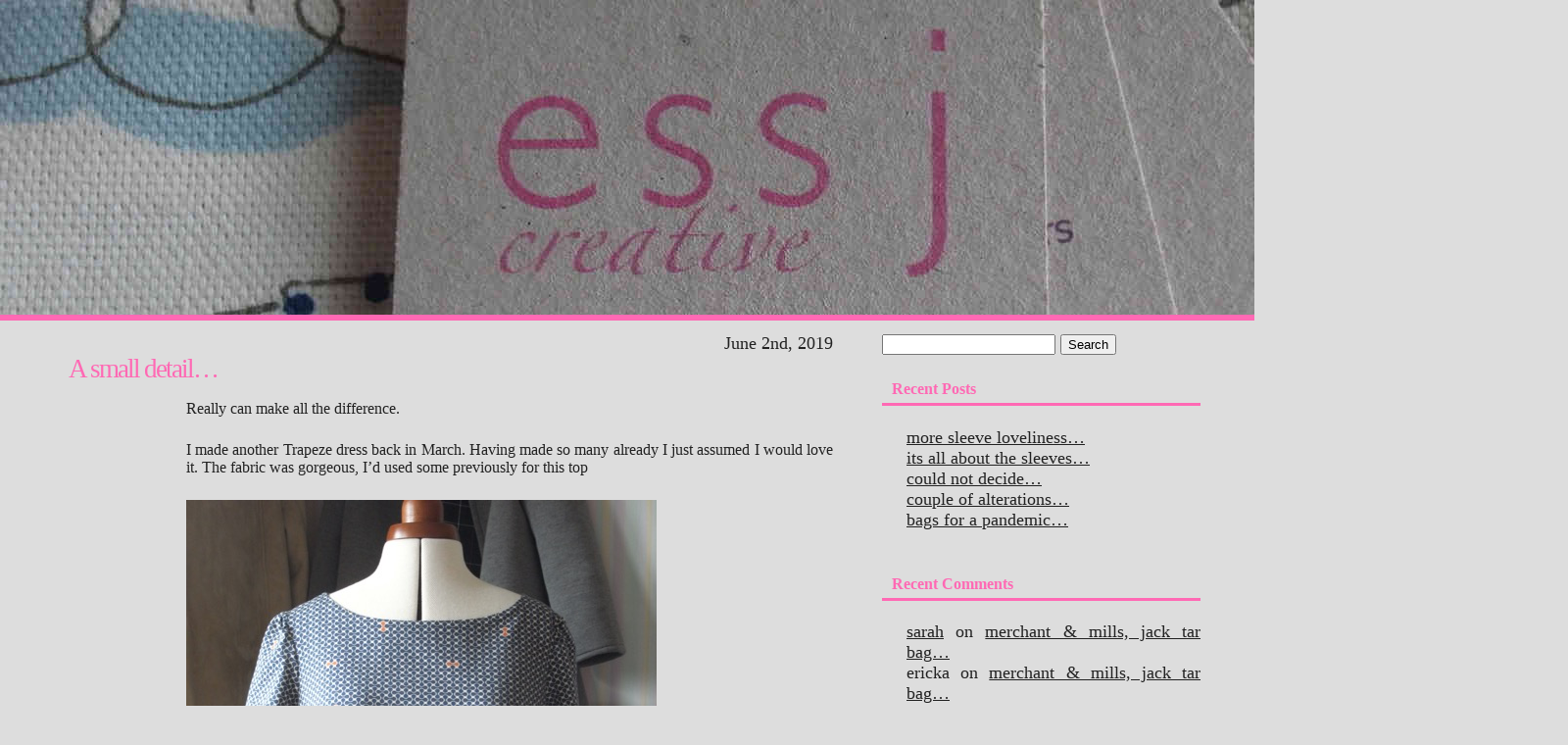

--- FILE ---
content_type: text/html; charset=UTF-8
request_url: http://essjcreative.com/archives/2525
body_size: 8683
content:
<html>
	<head>
		<title>
             &raquo; A small detail&#8230; at  ESS J creative - sewing, sewing, sewing		</title>
		<link rel="stylesheet" href="http://essjcreative.com/wp-content/themes/jc_custom_theme/style.css" type="text/css" media="screen" />
		<link rel="alternate" type="application/rss+xml" title="ESS J creative RSS Feed" href="http://essjcreative.com/feed" />
		<link rel="pingback" href="http://essjcreative.com/xmlrpc.php" />
		<meta name="generator" content="WordPress 6.9" />
		<meta name='robots' content='max-image-preview:large' />
<link rel="alternate" type="application/rss+xml" title="ESS J creative &raquo; A small detail&#8230; Comments Feed" href="http://essjcreative.com/archives/2525/feed" />
<link rel="alternate" title="oEmbed (JSON)" type="application/json+oembed" href="http://essjcreative.com/wp-json/oembed/1.0/embed?url=http%3A%2F%2Fessjcreative.com%2Farchives%2F2525" />
<link rel="alternate" title="oEmbed (XML)" type="text/xml+oembed" href="http://essjcreative.com/wp-json/oembed/1.0/embed?url=http%3A%2F%2Fessjcreative.com%2Farchives%2F2525&#038;format=xml" />
<style id='wp-img-auto-sizes-contain-inline-css' type='text/css'>
img:is([sizes=auto i],[sizes^="auto," i]){contain-intrinsic-size:3000px 1500px}
/*# sourceURL=wp-img-auto-sizes-contain-inline-css */
</style>
<style id='wp-emoji-styles-inline-css' type='text/css'>

	img.wp-smiley, img.emoji {
		display: inline !important;
		border: none !important;
		box-shadow: none !important;
		height: 1em !important;
		width: 1em !important;
		margin: 0 0.07em !important;
		vertical-align: -0.1em !important;
		background: none !important;
		padding: 0 !important;
	}
/*# sourceURL=wp-emoji-styles-inline-css */
</style>
<style id='wp-block-library-inline-css' type='text/css'>
:root{--wp-block-synced-color:#7a00df;--wp-block-synced-color--rgb:122,0,223;--wp-bound-block-color:var(--wp-block-synced-color);--wp-editor-canvas-background:#ddd;--wp-admin-theme-color:#007cba;--wp-admin-theme-color--rgb:0,124,186;--wp-admin-theme-color-darker-10:#006ba1;--wp-admin-theme-color-darker-10--rgb:0,107,160.5;--wp-admin-theme-color-darker-20:#005a87;--wp-admin-theme-color-darker-20--rgb:0,90,135;--wp-admin-border-width-focus:2px}@media (min-resolution:192dpi){:root{--wp-admin-border-width-focus:1.5px}}.wp-element-button{cursor:pointer}:root .has-very-light-gray-background-color{background-color:#eee}:root .has-very-dark-gray-background-color{background-color:#313131}:root .has-very-light-gray-color{color:#eee}:root .has-very-dark-gray-color{color:#313131}:root .has-vivid-green-cyan-to-vivid-cyan-blue-gradient-background{background:linear-gradient(135deg,#00d084,#0693e3)}:root .has-purple-crush-gradient-background{background:linear-gradient(135deg,#34e2e4,#4721fb 50%,#ab1dfe)}:root .has-hazy-dawn-gradient-background{background:linear-gradient(135deg,#faaca8,#dad0ec)}:root .has-subdued-olive-gradient-background{background:linear-gradient(135deg,#fafae1,#67a671)}:root .has-atomic-cream-gradient-background{background:linear-gradient(135deg,#fdd79a,#004a59)}:root .has-nightshade-gradient-background{background:linear-gradient(135deg,#330968,#31cdcf)}:root .has-midnight-gradient-background{background:linear-gradient(135deg,#020381,#2874fc)}:root{--wp--preset--font-size--normal:16px;--wp--preset--font-size--huge:42px}.has-regular-font-size{font-size:1em}.has-larger-font-size{font-size:2.625em}.has-normal-font-size{font-size:var(--wp--preset--font-size--normal)}.has-huge-font-size{font-size:var(--wp--preset--font-size--huge)}.has-text-align-center{text-align:center}.has-text-align-left{text-align:left}.has-text-align-right{text-align:right}.has-fit-text{white-space:nowrap!important}#end-resizable-editor-section{display:none}.aligncenter{clear:both}.items-justified-left{justify-content:flex-start}.items-justified-center{justify-content:center}.items-justified-right{justify-content:flex-end}.items-justified-space-between{justify-content:space-between}.screen-reader-text{border:0;clip-path:inset(50%);height:1px;margin:-1px;overflow:hidden;padding:0;position:absolute;width:1px;word-wrap:normal!important}.screen-reader-text:focus{background-color:#ddd;clip-path:none;color:#444;display:block;font-size:1em;height:auto;left:5px;line-height:normal;padding:15px 23px 14px;text-decoration:none;top:5px;width:auto;z-index:100000}html :where(.has-border-color){border-style:solid}html :where([style*=border-top-color]){border-top-style:solid}html :where([style*=border-right-color]){border-right-style:solid}html :where([style*=border-bottom-color]){border-bottom-style:solid}html :where([style*=border-left-color]){border-left-style:solid}html :where([style*=border-width]){border-style:solid}html :where([style*=border-top-width]){border-top-style:solid}html :where([style*=border-right-width]){border-right-style:solid}html :where([style*=border-bottom-width]){border-bottom-style:solid}html :where([style*=border-left-width]){border-left-style:solid}html :where(img[class*=wp-image-]){height:auto;max-width:100%}:where(figure){margin:0 0 1em}html :where(.is-position-sticky){--wp-admin--admin-bar--position-offset:var(--wp-admin--admin-bar--height,0px)}@media screen and (max-width:600px){html :where(.is-position-sticky){--wp-admin--admin-bar--position-offset:0px}}

/*# sourceURL=wp-block-library-inline-css */
</style><style id='global-styles-inline-css' type='text/css'>
:root{--wp--preset--aspect-ratio--square: 1;--wp--preset--aspect-ratio--4-3: 4/3;--wp--preset--aspect-ratio--3-4: 3/4;--wp--preset--aspect-ratio--3-2: 3/2;--wp--preset--aspect-ratio--2-3: 2/3;--wp--preset--aspect-ratio--16-9: 16/9;--wp--preset--aspect-ratio--9-16: 9/16;--wp--preset--color--black: #000000;--wp--preset--color--cyan-bluish-gray: #abb8c3;--wp--preset--color--white: #ffffff;--wp--preset--color--pale-pink: #f78da7;--wp--preset--color--vivid-red: #cf2e2e;--wp--preset--color--luminous-vivid-orange: #ff6900;--wp--preset--color--luminous-vivid-amber: #fcb900;--wp--preset--color--light-green-cyan: #7bdcb5;--wp--preset--color--vivid-green-cyan: #00d084;--wp--preset--color--pale-cyan-blue: #8ed1fc;--wp--preset--color--vivid-cyan-blue: #0693e3;--wp--preset--color--vivid-purple: #9b51e0;--wp--preset--gradient--vivid-cyan-blue-to-vivid-purple: linear-gradient(135deg,rgb(6,147,227) 0%,rgb(155,81,224) 100%);--wp--preset--gradient--light-green-cyan-to-vivid-green-cyan: linear-gradient(135deg,rgb(122,220,180) 0%,rgb(0,208,130) 100%);--wp--preset--gradient--luminous-vivid-amber-to-luminous-vivid-orange: linear-gradient(135deg,rgb(252,185,0) 0%,rgb(255,105,0) 100%);--wp--preset--gradient--luminous-vivid-orange-to-vivid-red: linear-gradient(135deg,rgb(255,105,0) 0%,rgb(207,46,46) 100%);--wp--preset--gradient--very-light-gray-to-cyan-bluish-gray: linear-gradient(135deg,rgb(238,238,238) 0%,rgb(169,184,195) 100%);--wp--preset--gradient--cool-to-warm-spectrum: linear-gradient(135deg,rgb(74,234,220) 0%,rgb(151,120,209) 20%,rgb(207,42,186) 40%,rgb(238,44,130) 60%,rgb(251,105,98) 80%,rgb(254,248,76) 100%);--wp--preset--gradient--blush-light-purple: linear-gradient(135deg,rgb(255,206,236) 0%,rgb(152,150,240) 100%);--wp--preset--gradient--blush-bordeaux: linear-gradient(135deg,rgb(254,205,165) 0%,rgb(254,45,45) 50%,rgb(107,0,62) 100%);--wp--preset--gradient--luminous-dusk: linear-gradient(135deg,rgb(255,203,112) 0%,rgb(199,81,192) 50%,rgb(65,88,208) 100%);--wp--preset--gradient--pale-ocean: linear-gradient(135deg,rgb(255,245,203) 0%,rgb(182,227,212) 50%,rgb(51,167,181) 100%);--wp--preset--gradient--electric-grass: linear-gradient(135deg,rgb(202,248,128) 0%,rgb(113,206,126) 100%);--wp--preset--gradient--midnight: linear-gradient(135deg,rgb(2,3,129) 0%,rgb(40,116,252) 100%);--wp--preset--font-size--small: 13px;--wp--preset--font-size--medium: 20px;--wp--preset--font-size--large: 36px;--wp--preset--font-size--x-large: 42px;--wp--preset--spacing--20: 0.44rem;--wp--preset--spacing--30: 0.67rem;--wp--preset--spacing--40: 1rem;--wp--preset--spacing--50: 1.5rem;--wp--preset--spacing--60: 2.25rem;--wp--preset--spacing--70: 3.38rem;--wp--preset--spacing--80: 5.06rem;--wp--preset--shadow--natural: 6px 6px 9px rgba(0, 0, 0, 0.2);--wp--preset--shadow--deep: 12px 12px 50px rgba(0, 0, 0, 0.4);--wp--preset--shadow--sharp: 6px 6px 0px rgba(0, 0, 0, 0.2);--wp--preset--shadow--outlined: 6px 6px 0px -3px rgb(255, 255, 255), 6px 6px rgb(0, 0, 0);--wp--preset--shadow--crisp: 6px 6px 0px rgb(0, 0, 0);}:where(.is-layout-flex){gap: 0.5em;}:where(.is-layout-grid){gap: 0.5em;}body .is-layout-flex{display: flex;}.is-layout-flex{flex-wrap: wrap;align-items: center;}.is-layout-flex > :is(*, div){margin: 0;}body .is-layout-grid{display: grid;}.is-layout-grid > :is(*, div){margin: 0;}:where(.wp-block-columns.is-layout-flex){gap: 2em;}:where(.wp-block-columns.is-layout-grid){gap: 2em;}:where(.wp-block-post-template.is-layout-flex){gap: 1.25em;}:where(.wp-block-post-template.is-layout-grid){gap: 1.25em;}.has-black-color{color: var(--wp--preset--color--black) !important;}.has-cyan-bluish-gray-color{color: var(--wp--preset--color--cyan-bluish-gray) !important;}.has-white-color{color: var(--wp--preset--color--white) !important;}.has-pale-pink-color{color: var(--wp--preset--color--pale-pink) !important;}.has-vivid-red-color{color: var(--wp--preset--color--vivid-red) !important;}.has-luminous-vivid-orange-color{color: var(--wp--preset--color--luminous-vivid-orange) !important;}.has-luminous-vivid-amber-color{color: var(--wp--preset--color--luminous-vivid-amber) !important;}.has-light-green-cyan-color{color: var(--wp--preset--color--light-green-cyan) !important;}.has-vivid-green-cyan-color{color: var(--wp--preset--color--vivid-green-cyan) !important;}.has-pale-cyan-blue-color{color: var(--wp--preset--color--pale-cyan-blue) !important;}.has-vivid-cyan-blue-color{color: var(--wp--preset--color--vivid-cyan-blue) !important;}.has-vivid-purple-color{color: var(--wp--preset--color--vivid-purple) !important;}.has-black-background-color{background-color: var(--wp--preset--color--black) !important;}.has-cyan-bluish-gray-background-color{background-color: var(--wp--preset--color--cyan-bluish-gray) !important;}.has-white-background-color{background-color: var(--wp--preset--color--white) !important;}.has-pale-pink-background-color{background-color: var(--wp--preset--color--pale-pink) !important;}.has-vivid-red-background-color{background-color: var(--wp--preset--color--vivid-red) !important;}.has-luminous-vivid-orange-background-color{background-color: var(--wp--preset--color--luminous-vivid-orange) !important;}.has-luminous-vivid-amber-background-color{background-color: var(--wp--preset--color--luminous-vivid-amber) !important;}.has-light-green-cyan-background-color{background-color: var(--wp--preset--color--light-green-cyan) !important;}.has-vivid-green-cyan-background-color{background-color: var(--wp--preset--color--vivid-green-cyan) !important;}.has-pale-cyan-blue-background-color{background-color: var(--wp--preset--color--pale-cyan-blue) !important;}.has-vivid-cyan-blue-background-color{background-color: var(--wp--preset--color--vivid-cyan-blue) !important;}.has-vivid-purple-background-color{background-color: var(--wp--preset--color--vivid-purple) !important;}.has-black-border-color{border-color: var(--wp--preset--color--black) !important;}.has-cyan-bluish-gray-border-color{border-color: var(--wp--preset--color--cyan-bluish-gray) !important;}.has-white-border-color{border-color: var(--wp--preset--color--white) !important;}.has-pale-pink-border-color{border-color: var(--wp--preset--color--pale-pink) !important;}.has-vivid-red-border-color{border-color: var(--wp--preset--color--vivid-red) !important;}.has-luminous-vivid-orange-border-color{border-color: var(--wp--preset--color--luminous-vivid-orange) !important;}.has-luminous-vivid-amber-border-color{border-color: var(--wp--preset--color--luminous-vivid-amber) !important;}.has-light-green-cyan-border-color{border-color: var(--wp--preset--color--light-green-cyan) !important;}.has-vivid-green-cyan-border-color{border-color: var(--wp--preset--color--vivid-green-cyan) !important;}.has-pale-cyan-blue-border-color{border-color: var(--wp--preset--color--pale-cyan-blue) !important;}.has-vivid-cyan-blue-border-color{border-color: var(--wp--preset--color--vivid-cyan-blue) !important;}.has-vivid-purple-border-color{border-color: var(--wp--preset--color--vivid-purple) !important;}.has-vivid-cyan-blue-to-vivid-purple-gradient-background{background: var(--wp--preset--gradient--vivid-cyan-blue-to-vivid-purple) !important;}.has-light-green-cyan-to-vivid-green-cyan-gradient-background{background: var(--wp--preset--gradient--light-green-cyan-to-vivid-green-cyan) !important;}.has-luminous-vivid-amber-to-luminous-vivid-orange-gradient-background{background: var(--wp--preset--gradient--luminous-vivid-amber-to-luminous-vivid-orange) !important;}.has-luminous-vivid-orange-to-vivid-red-gradient-background{background: var(--wp--preset--gradient--luminous-vivid-orange-to-vivid-red) !important;}.has-very-light-gray-to-cyan-bluish-gray-gradient-background{background: var(--wp--preset--gradient--very-light-gray-to-cyan-bluish-gray) !important;}.has-cool-to-warm-spectrum-gradient-background{background: var(--wp--preset--gradient--cool-to-warm-spectrum) !important;}.has-blush-light-purple-gradient-background{background: var(--wp--preset--gradient--blush-light-purple) !important;}.has-blush-bordeaux-gradient-background{background: var(--wp--preset--gradient--blush-bordeaux) !important;}.has-luminous-dusk-gradient-background{background: var(--wp--preset--gradient--luminous-dusk) !important;}.has-pale-ocean-gradient-background{background: var(--wp--preset--gradient--pale-ocean) !important;}.has-electric-grass-gradient-background{background: var(--wp--preset--gradient--electric-grass) !important;}.has-midnight-gradient-background{background: var(--wp--preset--gradient--midnight) !important;}.has-small-font-size{font-size: var(--wp--preset--font-size--small) !important;}.has-medium-font-size{font-size: var(--wp--preset--font-size--medium) !important;}.has-large-font-size{font-size: var(--wp--preset--font-size--large) !important;}.has-x-large-font-size{font-size: var(--wp--preset--font-size--x-large) !important;}
/*# sourceURL=global-styles-inline-css */
</style>

<style id='classic-theme-styles-inline-css' type='text/css'>
/*! This file is auto-generated */
.wp-block-button__link{color:#fff;background-color:#32373c;border-radius:9999px;box-shadow:none;text-decoration:none;padding:calc(.667em + 2px) calc(1.333em + 2px);font-size:1.125em}.wp-block-file__button{background:#32373c;color:#fff;text-decoration:none}
/*# sourceURL=/wp-includes/css/classic-themes.min.css */
</style>
<link rel="https://api.w.org/" href="http://essjcreative.com/wp-json/" /><link rel="alternate" title="JSON" type="application/json" href="http://essjcreative.com/wp-json/wp/v2/posts/2525" /><link rel="EditURI" type="application/rsd+xml" title="RSD" href="http://essjcreative.com/xmlrpc.php?rsd" />
<meta name="generator" content="WordPress 6.9" />
<link rel="canonical" href="http://essjcreative.com/archives/2525" />
<link rel='shortlink' href='http://essjcreative.com/?p=2525' />
<style type="text/css">.recentcomments a{display:inline !important;padding:0 !important;margin:0 !important;}</style>	</head>
	<body>
		<div id="wrapper">
            
            <!-- header -->
			<div id="header">
                <!-- <div id="search">
                    <form method="get" id="searchform" action="http://essjcreative.com/">
<div><input type="text" value="" name="s" id="s" />
<input type="submit" id="searchsubmit" value="Search" />
</div>
</form>
                </div> -->
			</div> 
            <!-- close header -->
			
			<div id="content">
				

<div id="main">
	
	<div class="post_date">
		June 2nd, 2019	</div> <!–- close post tag –->
	
	<div class="post_title">
		<a href="http://essjcreative.com/archives/2525" rel="bookmark" title="Permanent Link to A small detail&#8230;">A small detail&#8230;</a>
	</div> <!-– close post title –->
		
	<div class="post_content">
		<p>Really can make all the difference.</p>
<p>I made another Trapeze dress back in March. Having made so many already I just assumed I would love it. The fabric was gorgeous, I&#8217;d used some previously for this top</p>
<p><img fetchpriority="high" decoding="async" class="aligncenter size-full wp-image-2489" src="http://essjcreative.com/wp-content/uploads/2019/02/R0030981.jpg" alt="" width="480" height="640" srcset="http://essjcreative.com/wp-content/uploads/2019/02/R0030981.jpg 480w, http://essjcreative.com/wp-content/uploads/2019/02/R0030981-225x300.jpg 225w" sizes="(max-width: 480px) 100vw, 480px" /></p>
<p>The fabric feels wonderful against the skin, and is lovely to work with. And I was excited to make it up in a Trapeze dress.</p>
<p>So I was really bummed when I finished it, tried it on and was oh so underwhelmed. I did not like it. Couldn&#8217;t for the life of me work out why? At first  I thought it might be the sleeve length, I&#8217;d made short sleeves, but thought perhaps they could be shorter. So I shortened them by about 2cm. Hmmm was a little better, but still did&#8217;t want to wear it.</p>
<p>I left it in the wardrobe for a while.  Then thought I might be mistaken, tried it on again, fully prepared to wear it. But NO! It just looked plain and frumpy.</p>
<p>I put it back on Gertie so I could sit and look at it and decide what I might do, if anything. Contemplated shortening it into a top, or maybe just taking a few inches off to make into more of a tunic.</p>
<p>And then it hit me! I&#8217;d turn it up, but not cut anything off and make a sort of hem detail. Have done it once before by mistake, which I ended up loving, here&#8230;</p>
<p><img decoding="async" class="aligncenter size-full wp-image-2020" src="http://essjcreative.com/wp-content/uploads/2017/03/R0026627.jpg" alt="" width="640" height="480" srcset="http://essjcreative.com/wp-content/uploads/2017/03/R0026627.jpg 640w, http://essjcreative.com/wp-content/uploads/2017/03/R0026627-300x225.jpg 300w" sizes="(max-width: 640px) 100vw, 640px" /></p>
<p>I had nothing to lose, didn&#8217;t like the dress as it was. And if didn&#8217;t work I could unpick or cut it off anyway.</p>
<p>Happily it worked out perfectly and I now love it! Just this one small detail has made so much difference. I can&#8217;t believe it.</p>
<p>Unfortunately I was so uninspired by the original version that I didn&#8217;t take any pics for comparison, so you&#8217;ll just have to take my word for it.</p>
<p><img decoding="async" class="aligncenter size-full wp-image-2524" src="http://essjcreative.com/wp-content/uploads/2019/06/R0031616.jpg" alt="" width="480" height="640" srcset="http://essjcreative.com/wp-content/uploads/2019/06/R0031616.jpg 480w, http://essjcreative.com/wp-content/uploads/2019/06/R0031616-225x300.jpg 225w" sizes="(max-width: 480px) 100vw, 480px" /></p>
<p><img loading="lazy" decoding="async" class="aligncenter size-full wp-image-2523" src="http://essjcreative.com/wp-content/uploads/2019/06/R0031618.jpg" alt="" width="388" height="640" srcset="http://essjcreative.com/wp-content/uploads/2019/06/R0031618.jpg 388w, http://essjcreative.com/wp-content/uploads/2019/06/R0031618-182x300.jpg 182w" sizes="auto, (max-width: 388px) 100vw, 388px" /></p>
<p><img loading="lazy" decoding="async" class="aligncenter size-full wp-image-2526" src="http://essjcreative.com/wp-content/uploads/2019/06/R0031635-1.jpg" alt="" width="282" height="640" srcset="http://essjcreative.com/wp-content/uploads/2019/06/R0031635-1.jpg 282w, http://essjcreative.com/wp-content/uploads/2019/06/R0031635-1-132x300.jpg 132w" sizes="auto, (max-width: 282px) 100vw, 282px" /></p>
<p>I&#8217;m so happy I was able to resolve this. I loved the fabric and was upset that I might have wasted it. And it also really affected my confidence. I kept looking at my lovely fabric stash and feeling so nervous about making anything, in case I didn&#8217;t like it. On the same day I did this alteration, I started on a new project. And thats for another post&#8230;</p>
<div id="wp_fb_like_button" style="margin:5px 0 5px 5px;float:right;height:15px;"><script src="http://connect.facebook.net/en_US/all.js#xfbml=1"></script><fb:like href="http://essjcreative.com/archives/2525" send="true" layout="standard" width="450" show_faces="true" font="arial" action="like" colorscheme="light"></fb:like></div>	</div> <!–- close post content –->
	
	<div class="post_tag">
		<a href="http://essjcreative.com/archives/category/uncategorized" rel="category tag">Uncategorized</a><br /><a href="http://essjcreative.com/archives/2525#comments">4 Comments</a><br />	</div> <!–- close post tag –->
	
	
	<div id="comments">

			<div class="comments_list">
			<ol>
									<li class="comment">
						<div class="comments_author">
							Sue Gibney						</div> <!–- close comments_author -–>
						<div class="comments_text">
														<p>Love it !  Clever Sarahcumber xxxx</p>
						</div> <!-- close comments_text -->
					</li>
									<li class="comment">
						<div class="comments_author">
							<a href="http://essjcreative.com" class="url" rel="ugc">Sarah</a>						</div> <!–- close comments_author -–>
						<div class="comments_text">
														<p>Thank you Sucumber! xx</p>
						</div> <!-- close comments_text -->
					</li>
									<li class="comment">
						<div class="comments_author">
							<a href="http://clothscissorsthread.wordpress.com" class="url" rel="ugc external nofollow">Ruth</a>						</div> <!–- close comments_author -–>
						<div class="comments_text">
														<p>Love the detail!  Have you tried the button back version M&amp;M put out?  I&#8217;ve downloaded the PDF, printed it out but not had the vava voom to tape the pages together and make it.</p>
						</div> <!-- close comments_text -->
					</li>
									<li class="comment">
						<div class="comments_author">
							<a href="http://essjcreative.com" class="url" rel="ugc">Sarah</a>						</div> <!–- close comments_author -–>
						<div class="comments_text">
														<p>No I haven&#8217;t, still not done buttons yet! It does look nice though.</p>
						</div> <!-- close comments_text -->
					</li>
							</ol>
		</div> <!–- close comments list –->

	 
						<div class="comments_form">
				<form action="http://essjcreative.com/wp-comments-post.php" method="post" id="commentform">
											<p>
							<input type="text" name="author" id="author" value="
								" size="22" tabindex="1" />
							<label for="author">
								<small>
									Name
									(required)								</small>
							</label>
						</p>
						<p>
							<input type="text" name="email" id="email" value="
								" size="22" tabindex="2" />
							<label for="email">
								<small>Mail (will not be published) 
									(required)								</small>
							</label>
						</p>
						<p>
							<input type="text" name="url" id="url" value="
								" size="22" tabindex="3" />
							<label for="url">
								<small>
									Website
								</small>
							</label>
						</p>
													
					<p>
						<textarea name="comment" id="comment" cols="50" rows="10" tabindex="4"></textarea>
					</p>
					<p>
						<input name="submit" type="submit" id="submit" tabindex="5" value="Submit Comment" />
						<input type="hidden" name="comment_post_ID" value="2525" />
					</p>
				<p style="display: none;"><input type="hidden" id="akismet_comment_nonce" name="akismet_comment_nonce" value="f9f4d254de" /></p><p style="display: none !important;" class="akismet-fields-container" data-prefix="ak_"><label>&#916;<textarea name="ak_hp_textarea" cols="45" rows="8" maxlength="100"></textarea></label><input type="hidden" id="ak_js_1" name="ak_js" value="72"/><script>document.getElementById( "ak_js_1" ).setAttribute( "value", ( new Date() ).getTime() );</script></p>			</form>
			
			<div class="comment_meta">
									<p>
						<a href="http://essjcreative.com/archives/2525/trackback">Trackback this post</a>  |  
						<a href="http://essjcreative.com/archives/2525/feed">Subscribe to the comments via RSS Feed</a>	  				</p>
 							</div><!-- close comment_meta -->
			
			</div> <!-– close comments form –->
</div> <!–- close comments –->
		
            
</div> <!-- close main -->

<div id="sideBar_R">
	<form method="get" id="searchform" action="http://essjcreative.com/">
<div><input type="text" value="" name="s" id="s" />
<input type="submit" id="searchsubmit" value="Search" />
</div>
</form>

		
		<h4>Recent Posts</h4>
		<ul>
											<li>
					<a href="http://essjcreative.com/archives/2669">More sleeve loveliness&#8230;</a>
									</li>
											<li>
					<a href="http://essjcreative.com/archives/2667">Its all about the sleeves&#8230;</a>
									</li>
											<li>
					<a href="http://essjcreative.com/archives/2664">Could not decide&#8230;</a>
									</li>
											<li>
					<a href="http://essjcreative.com/archives/2659">Couple of alterations&#8230;</a>
									</li>
											<li>
					<a href="http://essjcreative.com/archives/2657">Bags for a pandemic&#8230;</a>
									</li>
					</ul>

		<h4>Recent Comments</h4><ul id="recentcomments"><li class="recentcomments"><span class="comment-author-link"><a href="http://essjcreative.com" class="url" rel="ugc">Sarah</a></span> on <a href="http://essjcreative.com/archives/2323#comment-1370">Merchant &#038; Mills, Jack Tar bag&#8230;</a></li><li class="recentcomments"><span class="comment-author-link">Ericka</span> on <a href="http://essjcreative.com/archives/2323#comment-1369">Merchant &#038; Mills, Jack Tar bag&#8230;</a></li><li class="recentcomments"><span class="comment-author-link"><a href="http://essjcreative.com" class="url" rel="ugc">Sarah</a></span> on <a href="http://essjcreative.com/archives/2323#comment-1367">Merchant &#038; Mills, Jack Tar bag&#8230;</a></li><li class="recentcomments"><span class="comment-author-link">Ericka</span> on <a href="http://essjcreative.com/archives/2323#comment-1366">Merchant &#038; Mills, Jack Tar bag&#8230;</a></li><li class="recentcomments"><span class="comment-author-link"><a href="http://essjcreative.com" class="url" rel="ugc">Sarah</a></span> on <a href="http://essjcreative.com/archives/2610#comment-1364">Another successful pattern hack&#8230;</a></li></ul><h4>Archives</h4>
			<ul>
					<li><a href='http://essjcreative.com/archives/date/2020/11'>November 2020</a></li>
	<li><a href='http://essjcreative.com/archives/date/2020/10'>October 2020</a></li>
	<li><a href='http://essjcreative.com/archives/date/2020/07'>July 2020</a></li>
	<li><a href='http://essjcreative.com/archives/date/2020/04'>April 2020</a></li>
	<li><a href='http://essjcreative.com/archives/date/2020/03'>March 2020</a></li>
	<li><a href='http://essjcreative.com/archives/date/2020/02'>February 2020</a></li>
	<li><a href='http://essjcreative.com/archives/date/2019/12'>December 2019</a></li>
	<li><a href='http://essjcreative.com/archives/date/2019/10'>October 2019</a></li>
	<li><a href='http://essjcreative.com/archives/date/2019/08'>August 2019</a></li>
	<li><a href='http://essjcreative.com/archives/date/2019/06'>June 2019</a></li>
	<li><a href='http://essjcreative.com/archives/date/2019/05'>May 2019</a></li>
	<li><a href='http://essjcreative.com/archives/date/2019/04'>April 2019</a></li>
	<li><a href='http://essjcreative.com/archives/date/2019/02'>February 2019</a></li>
	<li><a href='http://essjcreative.com/archives/date/2018/12'>December 2018</a></li>
	<li><a href='http://essjcreative.com/archives/date/2018/11'>November 2018</a></li>
	<li><a href='http://essjcreative.com/archives/date/2018/09'>September 2018</a></li>
	<li><a href='http://essjcreative.com/archives/date/2018/08'>August 2018</a></li>
	<li><a href='http://essjcreative.com/archives/date/2018/07'>July 2018</a></li>
	<li><a href='http://essjcreative.com/archives/date/2018/06'>June 2018</a></li>
	<li><a href='http://essjcreative.com/archives/date/2018/05'>May 2018</a></li>
	<li><a href='http://essjcreative.com/archives/date/2018/04'>April 2018</a></li>
	<li><a href='http://essjcreative.com/archives/date/2018/03'>March 2018</a></li>
	<li><a href='http://essjcreative.com/archives/date/2018/02'>February 2018</a></li>
	<li><a href='http://essjcreative.com/archives/date/2018/01'>January 2018</a></li>
	<li><a href='http://essjcreative.com/archives/date/2017/12'>December 2017</a></li>
	<li><a href='http://essjcreative.com/archives/date/2017/11'>November 2017</a></li>
	<li><a href='http://essjcreative.com/archives/date/2017/10'>October 2017</a></li>
	<li><a href='http://essjcreative.com/archives/date/2017/09'>September 2017</a></li>
	<li><a href='http://essjcreative.com/archives/date/2017/08'>August 2017</a></li>
	<li><a href='http://essjcreative.com/archives/date/2017/07'>July 2017</a></li>
	<li><a href='http://essjcreative.com/archives/date/2017/06'>June 2017</a></li>
	<li><a href='http://essjcreative.com/archives/date/2017/05'>May 2017</a></li>
	<li><a href='http://essjcreative.com/archives/date/2017/04'>April 2017</a></li>
	<li><a href='http://essjcreative.com/archives/date/2017/03'>March 2017</a></li>
	<li><a href='http://essjcreative.com/archives/date/2017/02'>February 2017</a></li>
	<li><a href='http://essjcreative.com/archives/date/2017/01'>January 2017</a></li>
	<li><a href='http://essjcreative.com/archives/date/2016/12'>December 2016</a></li>
	<li><a href='http://essjcreative.com/archives/date/2016/11'>November 2016</a></li>
	<li><a href='http://essjcreative.com/archives/date/2016/10'>October 2016</a></li>
	<li><a href='http://essjcreative.com/archives/date/2016/09'>September 2016</a></li>
	<li><a href='http://essjcreative.com/archives/date/2016/08'>August 2016</a></li>
	<li><a href='http://essjcreative.com/archives/date/2016/07'>July 2016</a></li>
	<li><a href='http://essjcreative.com/archives/date/2016/06'>June 2016</a></li>
	<li><a href='http://essjcreative.com/archives/date/2016/05'>May 2016</a></li>
	<li><a href='http://essjcreative.com/archives/date/2016/04'>April 2016</a></li>
	<li><a href='http://essjcreative.com/archives/date/2016/03'>March 2016</a></li>
	<li><a href='http://essjcreative.com/archives/date/2016/02'>February 2016</a></li>
	<li><a href='http://essjcreative.com/archives/date/2016/01'>January 2016</a></li>
	<li><a href='http://essjcreative.com/archives/date/2015/12'>December 2015</a></li>
	<li><a href='http://essjcreative.com/archives/date/2015/11'>November 2015</a></li>
	<li><a href='http://essjcreative.com/archives/date/2015/10'>October 2015</a></li>
	<li><a href='http://essjcreative.com/archives/date/2015/09'>September 2015</a></li>
	<li><a href='http://essjcreative.com/archives/date/2015/08'>August 2015</a></li>
	<li><a href='http://essjcreative.com/archives/date/2015/07'>July 2015</a></li>
	<li><a href='http://essjcreative.com/archives/date/2015/06'>June 2015</a></li>
	<li><a href='http://essjcreative.com/archives/date/2015/05'>May 2015</a></li>
	<li><a href='http://essjcreative.com/archives/date/2015/04'>April 2015</a></li>
	<li><a href='http://essjcreative.com/archives/date/2015/03'>March 2015</a></li>
	<li><a href='http://essjcreative.com/archives/date/2015/02'>February 2015</a></li>
	<li><a href='http://essjcreative.com/archives/date/2015/01'>January 2015</a></li>
	<li><a href='http://essjcreative.com/archives/date/2014/12'>December 2014</a></li>
	<li><a href='http://essjcreative.com/archives/date/2014/11'>November 2014</a></li>
	<li><a href='http://essjcreative.com/archives/date/2014/05'>May 2014</a></li>
	<li><a href='http://essjcreative.com/archives/date/2014/04'>April 2014</a></li>
	<li><a href='http://essjcreative.com/archives/date/2014/03'>March 2014</a></li>
	<li><a href='http://essjcreative.com/archives/date/2014/02'>February 2014</a></li>
			</ul>

			<h4>Categories</h4>
			<ul>
					<li class="cat-item cat-item-82"><a href="http://essjcreative.com/archives/category/sewing/apron">Apron</a>
</li>
	<li class="cat-item cat-item-4"><a href="http://essjcreative.com/archives/category/sewing/bags">bags</a>
</li>
	<li class="cat-item cat-item-43"><a href="http://essjcreative.com/archives/category/boat">Boat</a>
</li>
	<li class="cat-item cat-item-39"><a href="http://essjcreative.com/archives/category/coat">Coat</a>
</li>
	<li class="cat-item cat-item-5"><a href="http://essjcreative.com/archives/category/sewing/dresses">dresses</a>
</li>
	<li class="cat-item cat-item-44"><a href="http://essjcreative.com/archives/category/holiday">Holiday</a>
</li>
	<li class="cat-item cat-item-49"><a href="http://essjcreative.com/archives/category/jersey">Jersey</a>
</li>
	<li class="cat-item cat-item-45"><a href="http://essjcreative.com/archives/category/sea">Sea</a>
</li>
	<li class="cat-item cat-item-3"><a href="http://essjcreative.com/archives/category/sewing">sewing</a>
</li>
	<li class="cat-item cat-item-6"><a href="http://essjcreative.com/archives/category/sewing/tops">tops</a>
</li>
	<li class="cat-item cat-item-1"><a href="http://essjcreative.com/archives/category/uncategorized">Uncategorized</a>
</li>
			</ul>

			</div> 
	
<div id="sideBar_L">
		</div>

			</div><!-- close content -->
			
			<div id="footer">
				<script type="speculationrules">
{"prefetch":[{"source":"document","where":{"and":[{"href_matches":"/*"},{"not":{"href_matches":["/wp-*.php","/wp-admin/*","/wp-content/uploads/*","/wp-content/*","/wp-content/plugins/*","/wp-content/themes/jc_custom_theme/*","/*\\?(.+)"]}},{"not":{"selector_matches":"a[rel~=\"nofollow\"]"}},{"not":{"selector_matches":".no-prefetch, .no-prefetch a"}}]},"eagerness":"conservative"}]}
</script>
<script defer type="text/javascript" src="http://essjcreative.com/wp-content/plugins/akismet/_inc/akismet-frontend.js?ver=1763006239" id="akismet-frontend-js"></script>
<script id="wp-emoji-settings" type="application/json">
{"baseUrl":"https://s.w.org/images/core/emoji/17.0.2/72x72/","ext":".png","svgUrl":"https://s.w.org/images/core/emoji/17.0.2/svg/","svgExt":".svg","source":{"concatemoji":"http://essjcreative.com/wp-includes/js/wp-emoji-release.min.js?ver=6.9"}}
</script>
<script type="module">
/* <![CDATA[ */
/*! This file is auto-generated */
const a=JSON.parse(document.getElementById("wp-emoji-settings").textContent),o=(window._wpemojiSettings=a,"wpEmojiSettingsSupports"),s=["flag","emoji"];function i(e){try{var t={supportTests:e,timestamp:(new Date).valueOf()};sessionStorage.setItem(o,JSON.stringify(t))}catch(e){}}function c(e,t,n){e.clearRect(0,0,e.canvas.width,e.canvas.height),e.fillText(t,0,0);t=new Uint32Array(e.getImageData(0,0,e.canvas.width,e.canvas.height).data);e.clearRect(0,0,e.canvas.width,e.canvas.height),e.fillText(n,0,0);const a=new Uint32Array(e.getImageData(0,0,e.canvas.width,e.canvas.height).data);return t.every((e,t)=>e===a[t])}function p(e,t){e.clearRect(0,0,e.canvas.width,e.canvas.height),e.fillText(t,0,0);var n=e.getImageData(16,16,1,1);for(let e=0;e<n.data.length;e++)if(0!==n.data[e])return!1;return!0}function u(e,t,n,a){switch(t){case"flag":return n(e,"\ud83c\udff3\ufe0f\u200d\u26a7\ufe0f","\ud83c\udff3\ufe0f\u200b\u26a7\ufe0f")?!1:!n(e,"\ud83c\udde8\ud83c\uddf6","\ud83c\udde8\u200b\ud83c\uddf6")&&!n(e,"\ud83c\udff4\udb40\udc67\udb40\udc62\udb40\udc65\udb40\udc6e\udb40\udc67\udb40\udc7f","\ud83c\udff4\u200b\udb40\udc67\u200b\udb40\udc62\u200b\udb40\udc65\u200b\udb40\udc6e\u200b\udb40\udc67\u200b\udb40\udc7f");case"emoji":return!a(e,"\ud83e\u1fac8")}return!1}function f(e,t,n,a){let r;const o=(r="undefined"!=typeof WorkerGlobalScope&&self instanceof WorkerGlobalScope?new OffscreenCanvas(300,150):document.createElement("canvas")).getContext("2d",{willReadFrequently:!0}),s=(o.textBaseline="top",o.font="600 32px Arial",{});return e.forEach(e=>{s[e]=t(o,e,n,a)}),s}function r(e){var t=document.createElement("script");t.src=e,t.defer=!0,document.head.appendChild(t)}a.supports={everything:!0,everythingExceptFlag:!0},new Promise(t=>{let n=function(){try{var e=JSON.parse(sessionStorage.getItem(o));if("object"==typeof e&&"number"==typeof e.timestamp&&(new Date).valueOf()<e.timestamp+604800&&"object"==typeof e.supportTests)return e.supportTests}catch(e){}return null}();if(!n){if("undefined"!=typeof Worker&&"undefined"!=typeof OffscreenCanvas&&"undefined"!=typeof URL&&URL.createObjectURL&&"undefined"!=typeof Blob)try{var e="postMessage("+f.toString()+"("+[JSON.stringify(s),u.toString(),c.toString(),p.toString()].join(",")+"));",a=new Blob([e],{type:"text/javascript"});const r=new Worker(URL.createObjectURL(a),{name:"wpTestEmojiSupports"});return void(r.onmessage=e=>{i(n=e.data),r.terminate(),t(n)})}catch(e){}i(n=f(s,u,c,p))}t(n)}).then(e=>{for(const n in e)a.supports[n]=e[n],a.supports.everything=a.supports.everything&&a.supports[n],"flag"!==n&&(a.supports.everythingExceptFlag=a.supports.everythingExceptFlag&&a.supports[n]);var t;a.supports.everythingExceptFlag=a.supports.everythingExceptFlag&&!a.supports.flag,a.supports.everything||((t=a.source||{}).concatemoji?r(t.concatemoji):t.wpemoji&&t.twemoji&&(r(t.twemoji),r(t.wpemoji)))});
//# sourceURL=http://essjcreative.com/wp-includes/js/wp-emoji-loader.min.js
/* ]]> */
</script>
			</div><!-- close footer -->
			
		</div> <!-- close wrapper -->
	</body>
</html>


--- FILE ---
content_type: text/css
request_url: http://essjcreative.com/wp-content/themes/jc_custom_theme/style.css
body_size: 887
content:
/*
div:	id or class?
----------------
an id is a unique item, there cannot be two of the same on the same page
a class is an instance of something, it can appear many times.
*/

/*
Settings that aren't set anywhere else.
*/
body {
	background:#ddd;
 	font-family: serif;
	font-size: large;
	color: #222;
	text-align:justify;
}

/*
IDs 
*/
#wrapper {
	
}
#header {
	position: absolute;
	top: 0px;
	left: 0px;
    width:1600px;
	height:321px;
	background-image: url('/wp-content/themes/jc_custom_theme/images/header_img.jpg');
	background-repeat: no-repeat; 
	border-bottom: 6px hotpink solid;
}
/*#header img {
    padding-top: 10px;
}*/
#header a:hover {
	background-color: transparent;
}
#content {
	position: absolute;
	top: 340;
	left: 150px;
    width: 1100px;
}
#main {
	position: absolute;
	top: 0px;
	left: 40px;
	width: 660px;
	z-index: 1;
}
#main h2 {
	font-size: 18px;
	font-style: italic;
	letter-spacing: 2px;
	margin-top: 0;
	border-top-width: 0;
	padding-top: 0;
	margin-bottom: 0;
	border-bottom-width: 0;
	padding-bottom: 0;
}
#main h3 {
	font-size: 16px;
	text-align:right;
	font-style: italic;
	letter-spacing: 2px;
	margin-top: 0;
	border-top-width: 0;
	padding-top: 0;
	margin-bottom: -1em;
	border-bottom-width: 0;
	padding-bottom: 0;
}
#main p	{
	margin-bottom:1.5em;
	font-size: medium;
}
/*
sidebar tags
*/
#sideBar_R {
	position: absolute;
	top: 0px;
	right: 25px;
	width: 325px;
}
#sideBar_R li {
	list-style-type: none;
	text-transform: lowercase;
}
#sideBar_R ul {
	padding: 0px 0px 20px 25px;
}
#sideBar_R h4 {
	font-size: medium;
/*    text-decoration: underline;*/
/*    color: #222;*/
    color: hotpink;
	border-bottom: 3px solid hotpink;
	padding: 5px 0px 5px 10px;
}


.post_date {
    width: 660px;
    text-align: right;
}
.post_tag {
	text-align:left;
    padding-bottom: 22px;
}
.post_title a {
    position:relative;
	font-size: 150%;
    color: hotpink;
    font-family: zapfino, cursive;
    text-decoration: none;
    letter-spacing: -2px;
    left: -120px;
    width: 850px;
}

/*
Standard HTML tags
*/
blockquote {
	background: #ddf;
	padding: 5px 25px 5px 25px;
	margin: 0px;
}
a {
	color: #222;
}
a:hover {
	background-color: pink;
}
